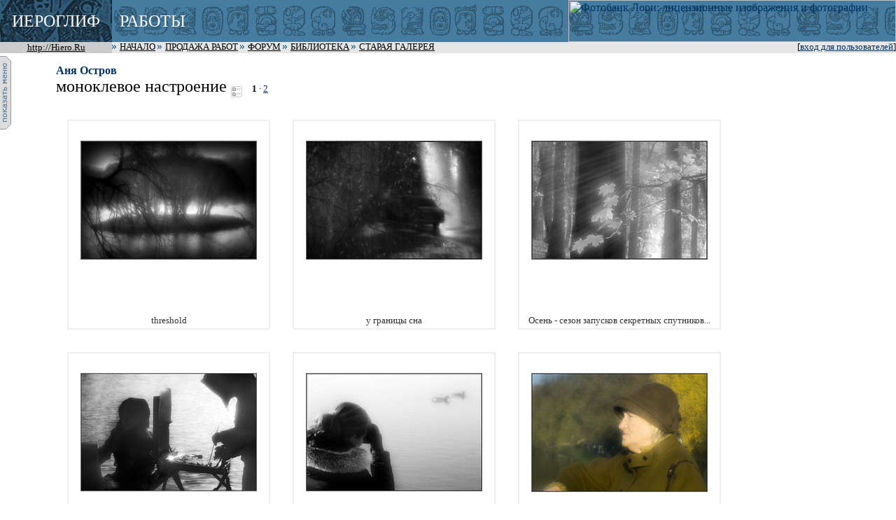

--- FILE ---
content_type: text/html; charset=windows-1251
request_url: http://hiero.ru/Aysha/Monokl
body_size: 7425
content:
<html>
<!-- ==================================================================== -->
<!--   Design copyright c ........ David A. Mzareulyan                    -->
<!--   Location .................. Russia Planet                          -->
<!-- ==================================================================== -->
<head>
	<title>моноклевое настроение -  ИЕРОГЛИФ</title>
	<link rel="STYLESHEET" type="text/css" href="/forum.css?1213101962">
	<link rel="STYLESHEET" type="text/css" href="/forum-crop.css">
	<link rel="STYLESHEET" type="text/css" href="/leftmenu.css">
	<link rel="STYLESHEET" type="text/css" href="/dhtmlwin.css">
	<LINK REL="SHORTCUT ICON" HREF="/favicon.ico">


    <META NAME="Keywords" CONTENT="фотография, цифровая фотография, цифровая печать, фотопечать, живопись, постеры, рисунок, оформление">

	<!-- DC Metainfo -->
	<link rel="schema.DC" href="http://purl.org/dc/elements/1.1/">
	<meta name="DC.Title" content="Иероглиф - сайт визуального искусства">
	<!-- http://geourl.org/ -->
	<meta name="ICBM" content="55.756, 37.6344">

    <meta HTTP-EQUIV="Content-Type" CONTENT="text/html; charset=windows-1251">

	<link rel="top" type="text/html" title="Иероглиф" href="/">
	<link rel="search" href="/search" title="Поиск по сайту">

	<link rel="Help" href="/rules" title="Правила">

	<link rel="Bookmark" href="/" title="Работы">
	<link rel="Bookmark" href="/comments" title="Комментарии">
	<link rel="Bookmark" href="/forum" title="Форум">
	<!--link rel="Bookmark" href="/chat.php" title="Чат"-->
	<link rel="Bookmark" href="/lib" title="Библиотека">



	<link rel="Разделы" href="/works.php" title="Работы">
	<link rel="Разделы" href="/comments" title="Комментарии">
	<link rel="Разделы" href="/forum.php" title="Форум">
	<!--link rel="Разделы" href="/chat.php" title="Чат"-->
	<link rel="Разделы" href="/lib" title="Библиотека">


<link rel="alternate" type="text/xml" title="RSS" href="/Aysha/Monokl?rss=html2">


<script type="text/javascript" src="/joinjs/klayers~funcs~dhtml.js"></script>

<script type="text/javascript" src="/joinjs/js/base~handlers~json2~ajax-rpc~mouse-tail~searchhighlighter.js"></script>
<script>
    searchHighlighter.classes = ["searchword1", "searchword2", "searchword3", "searchword4", "searchword5"]
</script>


<!--
sdc s
-->




<script type="text/javascript" src="/js/jquery.v29755.js"></script>
<script type="text/javascript" src="/js/jquery-1.0.2.fix.v23993.js"></script>



<script type="text/javascript">
function userSuggest(text, callback) {
    $.get("/user-autocomplete-search.php", { query: text }, callback, "json");
}
$(document).ready(function(){
    var t = $("input[@class='userInputControl']");
    if(t.length > 0) {
        if(typeof $.fn.autocomplete == "undefined")
            $.getScript("/js/autocomplete.2.0.js", function() {
                t.autocomplete({generator: userSuggest});
            });
        else
            t.autocomplete({generator: userSuggest});
    }
});
</script>



<style>
.searchword1 { background-color: #f99 }
.searchword2 { background-color: #ff6 }
.searchword3 { background-color: #f9f }
.searchword4 { background-color: #9ff }
.searchword5 { background-color: #9f9 }

.hintWindow {
    background: #f8f8f0;
    position:   absolute;
    font:       8pt Verdana, sans-serif;
    padding:    3px;
    border:     1px solid #ccc;
    border-bottom-color:    #aaa;
    border-right-color:     #aaa;
    z-index:    1000;
}
.hintWindow table {
    font-size:  8pt;
}
.hintWindow a {
    color:      #036;
}
</style>


<!--script type="text/javascript" src="/joinjs/calendar~dhtmlwin~popdown~cookie~unserialize~ftip.js"></script-->
<script type="text/javascript" src="/joinjs/calendar~dhtmlwin~cookie~unserialize~ftip.js"></script>



<!--
<script src="http://www.google-analytics.com/urchin.js" type="text/javascript">
</script>
<script type="text/javascript">
_uacct = "UA-89670-1";
urchinTracker();
</script>
-->

</head>

<body bgcolor="White" link="#003366" vlink="#5B7988" alink="#FF9933" leftmargin=0 topmargin=0 marginheight=0 marginwidth=0>

<img style="z-index: 1000; position: absolute; visibility: hidden;" src="/i/server-exchange.gif" width="16" height="11" id="server-exchange">
<script>
    var exchangeIndicator = new MouseTail("server-exchange", 16, 16);
    AjaxRpc.onRequestStart   = function() { exchangeIndicator.show(); }
    AjaxRpc.onRequestEnd     = function() { exchangeIndicator.hide(); }
</script>


<div style="display: none;">

фотография, цифровая фотография, цифровая печать, фотопечать, живопись, постеры, рисунок, оформление


<!-- SpyLOG f:0210 -->
<div STYLE="behavior:url(#default#clientCaps)" ID="MC"></div>
<script language="javascript"><!--
Md=document;Mnv=navigator;Mp=1;
Mn=(Mnv.appName.substring(0,2)=="Mi")?0:1;Mrn=Math.random();
Mt=(new Date()).getTimezoneOffset();
Mz="p="+Mp+"&rn="+Mrn+"&tl=0&ls=0&ln=0&t="+Mt;
Md.cookie="b=b";Mc=0;if(Md.cookie)Mc=1;Mz+='&c='+Mc;
Mz+='&title='+escape(Md.title)+'&partname='+escape('others');
if(self!=top){Mfr=1;} else{Mfr=0;}
Msl="1.0";
if(!Mn&&Mnv.userAgent.indexOf("Opera")<0&&Mnv.userAgent.indexOf("Mac")<0&&
(Mnv.appVersion.indexOf("MSIE 5")>-1||Mnv.appVersion.indexOf("MSIE 6")>-1))
{Mid="{D27CDB6E-AE6D-11CF-96B8-444553540000}";Midn="ComponentID";
Mfl=MC.getComponentVersion(Mid,Midn);Mct=MC.connectionType;Mz+='&fl='+Mfl+'&ct='+Mct;}
//--></script><script language="javascript1.1"><!--
Mpl="";Msl="1.1";Mj = (Mnv.javaEnabled()?"Y":"N");Mz+='&j='+Mj;
//--></script>
<script language="javascript1.2"><!--
Msl="1.2";
Ms=screen;Mpx=(Mn==0)?Ms.colorDepth:Ms.pixelDepth;
Mz+="&wh="+Ms.width+'x'+Ms.height+"&px="+Mpx;
Mw=window;if(Mw.innerWidth){MwIW=Mw.innerWidth;MwIH=Mw.innerHeight;Mz+="&rwh="+MwIW+'x'+MwIH;}
else if(Md.body.clientWidth){MwIW=Md.body.clientWidth;MwIH=Md.body.clientHeight;Mz+="&rwh="+MwIW+'x'+MwIH;}
//--></script><script language="javascript1.3"><!--
Msl="1.3";//--></script><script language="javascript"><!--
Mu="u381.21.spylog.com";My="";
My+="<img src='http://"+Mu+"/cnt?cid=38121&"+Mz+"&sl="+Msl+"&r="+escape(Md.referrer)+"&pg="+escape(window.location.href)+"' border=0 width=1 height=1 alt='SpyLOG'>";
Md.write(My);//--></script><noscript>
<img src="http://u381.21.spylog.com/cnt?cid=38121&p=1" alt='SpyLOG' border='0' width=1 height=1 >
</noscript>
<!-- SpyLOG -->

<!--Rating@Mail.ru COUNTER--><script language="JavaScript"><!--
d=document;a='';a+=';r='+escape(d.referrer)
js=10//--></script><script language="JavaScript1.1"><!--
a+=';j='+navigator.javaEnabled()
js=11//--></script><script language="JavaScript1.2"><!--
s=screen;a+=';s='+s.width+'*'+s.height
a+=';d='+(s.colorDepth?s.colorDepth:s.pixelDepth)
js=12//--></script><script language="JavaScript1.3"><!--
js=13//--></script><script language="JavaScript"><!--
d.write('<img src="http://top.list.ru/counter'+
'?id=278712;js='+js+a+';rand='+Math.random()+
'" height=1 width=1>')
if(js>11)d.write('<'+'!-- ')//--></script><noscript><img
src="http://top.list.ru/counter?js=na;id=278712"
height=1 width=1 alt=""></noscript><script language="JavaScript"><!--
if(js>11)d.write('--'+'>')//--></script><!--/COUNTER-->
<a href="/klip.php?1768644263">.</a>
</div>



<table border="0" cellpadding="0" cellspacing="0" width="100%">
<col width="160">
<col>
<tr>
<td bgcolor="#3E6F8F" width="160" background="/t3.gif" align=center><span style="line-height: 50px; color: white; font-size: 150%;">ИЕРОГЛИФ</span></td>
<td colspan="2" height="60" style="background: #457C9F url(/t5.gif) repeat-x left center;">

<!--div style="float: right; text-align: right; padding-right: 1ex; font-size: 7pt;">
<a href="http://www.translate.ru/url/tran_url.asp?url=http%3A%2F%2Fhiero.ru&lang=ru&direction=re&template=General&cp1=NO&cp2=NO&autotranslate=1&transliterate=1"><img src="/img/gbflag.png" width=46 height=25 border=0 vspace=2 hspace=2><br><b><font face="Arial" color='white'>Translate to English</font></b></a><a href="/klip.php?1768644263" style="color: #479">.</a>
</div-->

<div style="position: absolute; top: 0px; right: 0px;">
<a href="http://lori.ru/?ref=16"><img src="http://lori.ru/random-banner/img/banners/468x60-2" width="468" height="60" border="0" alt="Фотобанк Лори: лицензионные изображения и фотографии"></a>

</div>



<span style="line-height: 50px; text-transform: uppercase; color: white; font-size: 150%; margin-left: 1ex;">Работы</span>
</td>
</tr>

<tr style="padding-left: 4pt; font-size: 80%">
    <td bgcolor="#cccccc" align="center"><a href="http://hiero.ru/"><font size="2" color="black">http://Hiero.Ru</font></a></td>
    <td bgcolor="#e6e6e6" colspan="2">

<div style="float: right">
[<a href="/login.php?ref=%2FAysha%2FMonokl">вход для пользователей</a>]
</div>

<span style="text-transform: uppercase">
<img src="/i/arr.gif" width=8 height=8>

<a href="/"><font color="black">Начало</font></a>
<img src="/i/arr.gif" width=8 height=8>

<a href="http://moon.hiero.ru/"><font color="black">Продажа работ</font></a>
<img src="/i/arr.gif" width=8 height=8>

<a href="/forum.php"><font color="black">Форум</font></a>
<img src="/i/arr.gif" width=8 height=8>

<!--a href="/blogs"><font color="black">Блоги</font></a>
<img src="/i/arr.gif" width=8 height=8-->

<!--a href="/chat.php"><font color="black">Чат</font></a>
<img src="/i/arr.gif" width=8 height=8-->

<a href="/lib"><font color="black">Библиотека</font></a>

<img src="/i/arr.gif" width=8 height=8>

<a href="/old-gallery/katalog.html"><font color="black">Старая Галерея</font></a>
</span>

    </td>
</tr>

</table>

<script>
<!--
var menut = null;
function showmenu() {
	window.clearTimeout(menut)
	menut = window.setTimeout("document.getElementById('leftm').style.display='block'", 200);
}
function hidemenu() {
	window.clearTimeout(menut)
	menut = window.setTimeout("document.getElementById('leftm').style.display='none'", 200);
}
-->
</script>
<div style="position: absolute; top: 80px; left: 0px;" onmouseover="showmenu()" onmouseout="hidemenu()">
<img src="/i/showmenu.gif" width="16" height="105" alt="показать меню" title="показать меню">
<div id="leftm" style="display: none; z-index: 10; position: absolute; top: 0px; left: 0px; background-color: #ddd; width: 160px;"><div class="leftmenu">

<div class="h">Арт-Критика</div>


<A class="grouplabel closed" href="#" id="group_info" onclick="LMFlip(this, 'info'); return false">Информация</A>
<div class="group" id="info">
    <A href="/rules">Правила</A>
    <A href="/paid_rules">Поддержка сайта</A>
    <A href="/faq">Вопросы и ответы</A>
    <A href="/news">Новости сайта</A>
    <A href="/contacts">Контакты</A>
</div>
<script>LMClose('info')</script>

<A href="/contests" class="hi">Конкурсы</A>


<A class="grouplabel closed" id="group_works" href="#" onclick="LMFlip(this, 'works'); return false">Работы</A>
<div class="group" id="works">
    <A href="/">Все работы</A>
    <A href="/works-gmap">География</A>
            <A href="/projects">Проекты</A>
    <A href="/expos">Виртуальные выставки</A>
    
    <A class="grouplabel closed" id="group_genres" href="#" onclick="LMFlip(this, 'genres'); return false">По жанрам</A>
    <div class="group" id='genres'>
      <a href="/category/Scene">Жанровая сцена</a>
      <a href="/category/Portret">Портрет</a>
      <a href="/category/Naturmorte">Натюрморт</a>
      <a href="/category/Report">Репортаж</a>
      <a href="/category/Architecture">Архитектура</a>
      <a href="/category/Town">Город</a>
      <a href="/category/Wildlife">Природа</a>
      <a href="/category/Macro">Макро</a>
      <a href="/category/Nu">Обнажённая натура</a>
      <a href="/category/Glamour">Glamour</a>
      <a href="/category/Traveling">Путешествия</a>
      <a href="/category/Animals">Животные</a>
      <a href="/category/Fantasy">Фантазия</a>
      <a href="/category/Humor">Юмор</a>
      <a href="/category/Illustration">Иллюстрация</a>
      <a href="/category/Other">Другое</a>
    </div>
    <script>LMClose('genres')</script>
    <A class="grouplabel closed" id="group_techs" href="#" onclick="LMFlip(this, 'techs'); return false">По техникам</A>
    <div class="group" id='techs'>
      <a href="/category/Photo">Фотография</a>
      <a href="/category/Drawing">Живопись, графика, рисунок</a>
      <a href="/category/Computer">Компьютерная графика</a>
      <a href="/category/Collage">Коллаж, ксеро- и сканограммы</a>
      <a href="/category/Arts_and_crafts">Декоративно-прикладное искусство</a>
      <a href="/category/Another">Другое</a>
    </div>
    <script>LMClose('techs')</script>
    
</div>
<script>LMClose('works')</script>




    <A href="/comments">Отзывы</A>


<A href="/registration" class="user">Прислать работу</A>
<A href="/registration">Регистрация</A>





<A href="/users">Список авторов</A>
<A href="/search">Поиск</A>

<A href="javascript:ShowWindow('/subscr.php?author=Aysha', 400, 300)">Подписка</A>
<A href="/toys">Полезняшки</A>
<!--A href="/informer">Для вашего сайта</A-->


<div class="h">Сейчас на сайте</div>
</div><div class="whoison"><div><i>+ ещё 119 неизвестных</i></div>
</div>

<div class="leftmenu-h"  style="margin-top: 2em">Реклама</div>
<center>
<!--
<a href="http://www.leon-print.ru/"><img src="/img/leon-banner.jpg" width="165" height="165" border="0" alt="Офсетная печать"></a>
<br>
-->
<br>
<a href="http://lori.ru/?ref=16"><img src="http://lori.ru/random-banner/img/banners/120x240" alt="Фотобанк Лори: лицензионные изображения и фотографии" border="0" height="240" width="120"></a>



</center>

</div>
</div>


<style>
.ct table {
    float:      left;
    width:      180px;
    height:     200px;
    text-align: center;
    border:     2px solid #eee;
    margin:     1em;
}

.ct.big table {
    width:      280px;
    height:     300px;
}

.ctt {
	border:		1px solid #666;
}

.wtitle {
    font-size:  80%;
    color:      #333;
	width:		180px;
    overflow:   hidden;
	white-space: nowrap;
}

.ct.big .wtitle {
    width:      280px;
}
</style>



<div style="float: right; margin: 10px;">
<script type="text/javascript"><!--
google_ad_client = "pub-2851795004307247";
google_ad_width = 120;
google_ad_height = 600;
google_ad_format = "120x600_as";
google_ad_type = "text_image";
google_ad_channel ="0587970620";
//--></script>
<script type="text/javascript"
  src="http://pagead2.googlesyndication.com/pagead/show_ads.js">
</script>
</div>

<blockquote><blockquote>
<p>
<a href="/Aysha" class="hierouser"   rel="hiero:user">Аня Остров</a><br>
<font size="+2">
моноклевое настроение
<a href="/Aysha/Monokl?line"><img src="/i/s_lenta.gif" width="16" height="16" border="0" title="в виде ленты" align="middle"></a>
</font> &nbsp; <small> <b>1</b> &middot;  <a href="/Aysha/Monokl?page=2">2</a></small>
<p style="border-left: 4px solid #cde; padding-left: 1ex;">
</p>
<div class="ct big">
<table><tr><td><a href="/2162708"><img src="/pics/cache/17/17f36e36aa81ce50f9ec1c1812337157.jpg" width="250" height="168" class="ctt" title="threshold" border="0"></a></td></tr>
<tr><td valign="bottom"><div class="wtitle">threshold</div></td></tr></table>
<table><tr><td><a href="/2160710"><img src="/pics/cache/fd/fd15edb3a612cf5fa478805494ae87f1.jpg" width="250" height="168" class="ctt" title="у границы сна" border="0"></a></td></tr>
<tr><td valign="bottom"><div class="wtitle">у границы сна</div></td></tr></table>
<table><tr><td><a href="/2158102"><img src="/pics/cache/d1/d1ff32bfc9ca775df75644c6048f4e08.jpg" width="250" height="168" class="ctt" title="Осень - сезон запусков секретных спутников..." border="0"></a></td></tr>
<tr><td valign="bottom"><div class="wtitle">Осень - сезон запусков секретных спутников...</div></td></tr></table>
<table><tr><td><a href="/2158098"><img src="/pics/cache/20/2024d9134e4dd12e87907a65bd0d3fc0.jpg" width="250" height="167" class="ctt" title="немного солнца на палитре" border="0"></a></td></tr>
<tr><td valign="bottom"><div class="wtitle">немного солнца на палитре</div></td></tr></table>
<table><tr><td><a href="/2158094"><img src="/pics/cache/73/7353c78956a25eebbf8228bde512ae59.jpg" width="250" height="167" class="ctt" title="утиная фотоохота" border="0"></a></td></tr>
<tr><td valign="bottom"><div class="wtitle">утиная фотоохота</div></td></tr></table>
<table><tr><td><a href="/2157045"><img src="/pics/cache/63/63689a67731e55570cc44a6aa0a63c2a.jpg" width="250" height="168" class="ctt" title="нарисуй меня моложе" border="0"></a></td></tr>
<tr><td valign="bottom"><div class="wtitle">нарисуй меня моложе</div></td></tr></table>
<table><tr><td><a href="/2156479"><img src="/pics/cache/b7/b707260a00f28e1bc8755f93e3a2bcbb.jpg" width="250" height="167" class="ctt" title="осенняя девушка" border="0"></a></td></tr>
<tr><td valign="bottom"><div class="wtitle">осенняя девушка</div></td></tr></table>
<table><tr><td><a href="/2151657"><img src="/pics/cache/38/38ace495ac72dc4cfacaaef190ff948d.jpg" width="250" height="167" class="ctt" title="взрослые игры в куклы" border="0"></a></td></tr>
<tr><td valign="bottom"><div class="wtitle">взрослые игры в куклы</div></td></tr></table>
<table><tr><td><a href="/2151435"><img src="/pics/cache/e1/e11bb720566ce2ea9d431921759334e0.jpg" width="250" height="175" class="ctt" title="лето в городе" border="0"></a></td></tr>
<tr><td valign="bottom"><div class="wtitle">лето в городе</div></td></tr></table>
<table><tr><td><a href="/2149058"><img src="/pics/cache/72/725f05806fc492f033d9ec7a35297595.jpg" width="250" height="167" class="ctt" title="московская жара" border="0"></a></td></tr>
<tr><td valign="bottom"><div class="wtitle">московская жара</div></td></tr></table>
<table><tr><td><a href="/2148840"><img src="/pics/cache/30/30faf06a995fb077fcb52cc384e06664.jpg" width="250" height="173" class="ctt" title="звонок из прошлого" border="0"></a></td></tr>
<tr><td valign="bottom"><div class="wtitle">звонок из прошлого</div></td></tr></table>
<table><tr><td><a href="/2148425"><img src="/pics/cache/65/65aba5f8679756726867b04dd78a18af.jpg" width="167" height="250" class="ctt" title="городок эльфов" border="0"></a></td></tr>
<tr><td valign="bottom"><div class="wtitle">городок эльфов</div></td></tr></table>
</div>
<br clear="all">
</blockquote></blockquote>

<br>
<br>
<br>
<br>
<br>
<br>

<br>
<br>
<br>


</td>
</tr>
</table>

<table border="0" cellpadding="0" cellspacing="0" width="100%">
<tr>
<td bgcolor="#cccccc" colspan="4"><small><small>&nbsp;</small></small></td></tr><tr valign=top>
<td>
    <small>
    &nbsp; &copy; &laquo;Иероглиф&raquo; (<a href="/contacts">контакты</a>)<br>
    &nbsp; &copy; 1998-2026 Давид Мзареулян, Сергей Козинцев<br>
    &nbsp; Права на все работы, опубликованные на сайте, принадлежат их авторам
    <p>
    &nbsp; <a href="/informer">Информеры для вашего сайта</a>
    </small>

    <br><br><br><br>

</td>
<td width="180">
<!-- BannerBank advertising begin: Art Banner System -->
<script>
// <!--
var userid = 120711;
var page = 1;
var rndnum = Math.round(Math.random() * 10000);
document.write('<center><A HREF="http://ad2.bb.ru/bb.cgi?cmd=go&pubid=' + userid + '&pg=' + page + '&vbn=278&num=1&w=120&h=60&nocache=' + rndnum + '" target="_top">');
document.write('<IMG SRC="http://ad2.bb.ru/bb.cgi?cmd=ad&pubid=' + userid + '&pg=' + page + '&vbn=278&num=1&w=120&h=60&nocache=' + rndnum + '" width=120 height=60 Alt="Art Banner System"  vspace=2 border=0></A><BR></center>');
document.write(' <center><FONT SIZE=1><A HREF="http://hiero.ru/abs" target = "_top" >Art Banner System</A></FONT></center>');
// -->
</script>
<!-- BannerBank advertising end: Art Banner System -->

</td>
<td width="180">
</td>
<td align=center width=220>

<table>
<tr>
<td><img src="/button_88x31.gif" width=88 height=31 border=0></td>
<td><a href="http://www.stereoart.ru/"><img src="http://www.stereoart.ru/button_88x31.gif" width=88 height=31 border=0></a></td>
</tr>
<tr>
<td><a href="http://lori.ru/" target=_blank><img src="/img/lori88x31.png" width=88 height=31 border=0 alt="Фотобанк Лори"></a></td>
<td><a href="http://www.century.ru/" target=_blank><img src="/century.gif" width=88 height=31 border=0></a></td>
</tr>
<tr>
<td><!-- HotLog --><script language="javascript">
hotlog_js="1.0";
hotlog_r=""+Math.random()+"&s=146184&im=122&r="+escape(document.referrer)+"&pg="+
escape(window.location.href);
document.cookie="hotlog=1; path=/"; hotlog_r+="&c="+(document.cookie?"Y":"N");
</script><script language="javascript1.1">
hotlog_js="1.1";hotlog_r+="&j="+(navigator.javaEnabled()?"Y":"N")</script>
<script language="javascript1.2">
hotlog_js="1.2";
hotlog_r+="&wh="+screen.width+'x'+screen.height+"&px="+
(((navigator.appName.substring(0,3)=="Mic"))?
screen.colorDepth:screen.pixelDepth)</script>
<script language="javascript1.3">hotlog_js="1.3"</script>
<script language="javascript">hotlog_r+="&js="+hotlog_js;
document.write("<a href='http://click.hotlog.ru/?146184' target='_top'><img "+
" src='http://hit6.hotlog.ru/cgi-bin/hotlog/count?"+
hotlog_r+"&' border=0 width=88 height=31 alt=HotLog></a>")</script>
<noscript><a href=http://click.hotlog.ru/?146184 target=_top><img
src="http://hit6.hotlog.ru/cgi-bin/hotlog/count?s=146184&im=122" border=0 
width="88" height="31" alt="HotLog"></a></noscript><!-- /HotLog --></td>
<td></td>

</tr>

<tr>
<td><!--Rating@Mail.ru LOGO--><a target=_top
href="http://top.mail.ru/jump?from=278712"><img
src="http://top.list.ru/counter?id=278712;t=171;l=1"
border=0 height=15 width=88 alt="Рейтинг@Mail.ru"></a><!--/LOGO-->
</td>
<td></td>
</tr>



</table>



</td>
</tr></table>

<script src="http://www.google-analytics.com/urchin.js" type="text/javascript"></script>
<script type="text/javascript">
_uacct = "UA-89670-1";
if (typeof urchinTracker != 'undefined') urchinTracker();
</script>


</body>
</html>

<!-- 

 -->